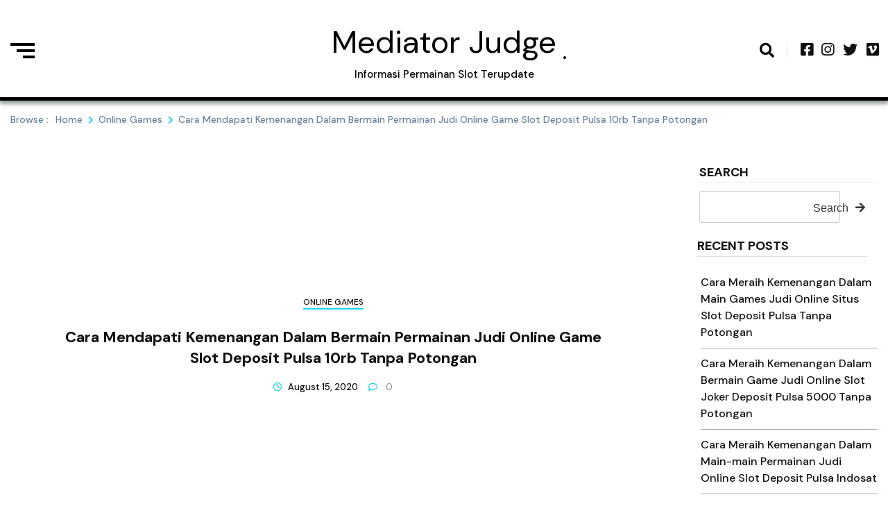

--- FILE ---
content_type: text/html; charset=UTF-8
request_url: https://mediatorjudge.com/cara-mendapati-kemenangan-dalam-bermain-permainan-judi-online-game-slot-deposit-pulsa-10rb-tanpa-potongan/
body_size: 13384
content:
<!doctype html>
<html lang="en-US">
<head>
	<meta charset="UTF-8">
	<meta name="viewport" content="width=device-width, initial-scale=1">
	<link rel="profile" href="https://gmpg.org/xfn/11">

	<title>Cara Mendapati Kemenangan Dalam Bermain Permainan Judi Online Game Slot Deposit Pulsa 10rb Tanpa Potongan &#8211; Mediator Judge</title>
<meta name='robots' content='max-image-preview:large' />
<link rel='dns-prefetch' href='//fonts.googleapis.com' />
<link rel="alternate" type="application/rss+xml" title="Mediator Judge &raquo; Feed" href="https://mediatorjudge.com/feed/" />
<link rel="alternate" type="application/rss+xml" title="Mediator Judge &raquo; Comments Feed" href="https://mediatorjudge.com/comments/feed/" />
<link rel="alternate" title="oEmbed (JSON)" type="application/json+oembed" href="https://mediatorjudge.com/wp-json/oembed/1.0/embed?url=https%3A%2F%2Fmediatorjudge.com%2Fcara-mendapati-kemenangan-dalam-bermain-permainan-judi-online-game-slot-deposit-pulsa-10rb-tanpa-potongan%2F" />
<link rel="alternate" title="oEmbed (XML)" type="text/xml+oembed" href="https://mediatorjudge.com/wp-json/oembed/1.0/embed?url=https%3A%2F%2Fmediatorjudge.com%2Fcara-mendapati-kemenangan-dalam-bermain-permainan-judi-online-game-slot-deposit-pulsa-10rb-tanpa-potongan%2F&#038;format=xml" />
<style id='wp-img-auto-sizes-contain-inline-css'>
img:is([sizes=auto i],[sizes^="auto," i]){contain-intrinsic-size:3000px 1500px}
/*# sourceURL=wp-img-auto-sizes-contain-inline-css */
</style>
<style id='wp-emoji-styles-inline-css'>

	img.wp-smiley, img.emoji {
		display: inline !important;
		border: none !important;
		box-shadow: none !important;
		height: 1em !important;
		width: 1em !important;
		margin: 0 0.07em !important;
		vertical-align: -0.1em !important;
		background: none !important;
		padding: 0 !important;
	}
/*# sourceURL=wp-emoji-styles-inline-css */
</style>
<style id='wp-block-library-inline-css'>
:root{--wp-block-synced-color:#7a00df;--wp-block-synced-color--rgb:122,0,223;--wp-bound-block-color:var(--wp-block-synced-color);--wp-editor-canvas-background:#ddd;--wp-admin-theme-color:#007cba;--wp-admin-theme-color--rgb:0,124,186;--wp-admin-theme-color-darker-10:#006ba1;--wp-admin-theme-color-darker-10--rgb:0,107,160.5;--wp-admin-theme-color-darker-20:#005a87;--wp-admin-theme-color-darker-20--rgb:0,90,135;--wp-admin-border-width-focus:2px}@media (min-resolution:192dpi){:root{--wp-admin-border-width-focus:1.5px}}.wp-element-button{cursor:pointer}:root .has-very-light-gray-background-color{background-color:#eee}:root .has-very-dark-gray-background-color{background-color:#313131}:root .has-very-light-gray-color{color:#eee}:root .has-very-dark-gray-color{color:#313131}:root .has-vivid-green-cyan-to-vivid-cyan-blue-gradient-background{background:linear-gradient(135deg,#00d084,#0693e3)}:root .has-purple-crush-gradient-background{background:linear-gradient(135deg,#34e2e4,#4721fb 50%,#ab1dfe)}:root .has-hazy-dawn-gradient-background{background:linear-gradient(135deg,#faaca8,#dad0ec)}:root .has-subdued-olive-gradient-background{background:linear-gradient(135deg,#fafae1,#67a671)}:root .has-atomic-cream-gradient-background{background:linear-gradient(135deg,#fdd79a,#004a59)}:root .has-nightshade-gradient-background{background:linear-gradient(135deg,#330968,#31cdcf)}:root .has-midnight-gradient-background{background:linear-gradient(135deg,#020381,#2874fc)}:root{--wp--preset--font-size--normal:16px;--wp--preset--font-size--huge:42px}.has-regular-font-size{font-size:1em}.has-larger-font-size{font-size:2.625em}.has-normal-font-size{font-size:var(--wp--preset--font-size--normal)}.has-huge-font-size{font-size:var(--wp--preset--font-size--huge)}.has-text-align-center{text-align:center}.has-text-align-left{text-align:left}.has-text-align-right{text-align:right}.has-fit-text{white-space:nowrap!important}#end-resizable-editor-section{display:none}.aligncenter{clear:both}.items-justified-left{justify-content:flex-start}.items-justified-center{justify-content:center}.items-justified-right{justify-content:flex-end}.items-justified-space-between{justify-content:space-between}.screen-reader-text{border:0;clip-path:inset(50%);height:1px;margin:-1px;overflow:hidden;padding:0;position:absolute;width:1px;word-wrap:normal!important}.screen-reader-text:focus{background-color:#ddd;clip-path:none;color:#444;display:block;font-size:1em;height:auto;left:5px;line-height:normal;padding:15px 23px 14px;text-decoration:none;top:5px;width:auto;z-index:100000}html :where(.has-border-color){border-style:solid}html :where([style*=border-top-color]){border-top-style:solid}html :where([style*=border-right-color]){border-right-style:solid}html :where([style*=border-bottom-color]){border-bottom-style:solid}html :where([style*=border-left-color]){border-left-style:solid}html :where([style*=border-width]){border-style:solid}html :where([style*=border-top-width]){border-top-style:solid}html :where([style*=border-right-width]){border-right-style:solid}html :where([style*=border-bottom-width]){border-bottom-style:solid}html :where([style*=border-left-width]){border-left-style:solid}html :where(img[class*=wp-image-]){height:auto;max-width:100%}:where(figure){margin:0 0 1em}html :where(.is-position-sticky){--wp-admin--admin-bar--position-offset:var(--wp-admin--admin-bar--height,0px)}@media screen and (max-width:600px){html :where(.is-position-sticky){--wp-admin--admin-bar--position-offset:0px}}

/*# sourceURL=wp-block-library-inline-css */
</style><style id='wp-block-archives-inline-css'>
.wp-block-archives{box-sizing:border-box}.wp-block-archives-dropdown label{display:block}
/*# sourceURL=https://mediatorjudge.com/wp-includes/blocks/archives/style.min.css */
</style>
<style id='wp-block-categories-inline-css'>
.wp-block-categories{box-sizing:border-box}.wp-block-categories.alignleft{margin-right:2em}.wp-block-categories.alignright{margin-left:2em}.wp-block-categories.wp-block-categories-dropdown.aligncenter{text-align:center}.wp-block-categories .wp-block-categories__label{display:block;width:100%}
/*# sourceURL=https://mediatorjudge.com/wp-includes/blocks/categories/style.min.css */
</style>
<style id='wp-block-heading-inline-css'>
h1:where(.wp-block-heading).has-background,h2:where(.wp-block-heading).has-background,h3:where(.wp-block-heading).has-background,h4:where(.wp-block-heading).has-background,h5:where(.wp-block-heading).has-background,h6:where(.wp-block-heading).has-background{padding:1.25em 2.375em}h1.has-text-align-left[style*=writing-mode]:where([style*=vertical-lr]),h1.has-text-align-right[style*=writing-mode]:where([style*=vertical-rl]),h2.has-text-align-left[style*=writing-mode]:where([style*=vertical-lr]),h2.has-text-align-right[style*=writing-mode]:where([style*=vertical-rl]),h3.has-text-align-left[style*=writing-mode]:where([style*=vertical-lr]),h3.has-text-align-right[style*=writing-mode]:where([style*=vertical-rl]),h4.has-text-align-left[style*=writing-mode]:where([style*=vertical-lr]),h4.has-text-align-right[style*=writing-mode]:where([style*=vertical-rl]),h5.has-text-align-left[style*=writing-mode]:where([style*=vertical-lr]),h5.has-text-align-right[style*=writing-mode]:where([style*=vertical-rl]),h6.has-text-align-left[style*=writing-mode]:where([style*=vertical-lr]),h6.has-text-align-right[style*=writing-mode]:where([style*=vertical-rl]){rotate:180deg}
/*# sourceURL=https://mediatorjudge.com/wp-includes/blocks/heading/style.min.css */
</style>
<style id='wp-block-latest-posts-inline-css'>
.wp-block-latest-posts{box-sizing:border-box}.wp-block-latest-posts.alignleft{margin-right:2em}.wp-block-latest-posts.alignright{margin-left:2em}.wp-block-latest-posts.wp-block-latest-posts__list{list-style:none}.wp-block-latest-posts.wp-block-latest-posts__list li{clear:both;overflow-wrap:break-word}.wp-block-latest-posts.is-grid{display:flex;flex-wrap:wrap}.wp-block-latest-posts.is-grid li{margin:0 1.25em 1.25em 0;width:100%}@media (min-width:600px){.wp-block-latest-posts.columns-2 li{width:calc(50% - .625em)}.wp-block-latest-posts.columns-2 li:nth-child(2n){margin-right:0}.wp-block-latest-posts.columns-3 li{width:calc(33.33333% - .83333em)}.wp-block-latest-posts.columns-3 li:nth-child(3n){margin-right:0}.wp-block-latest-posts.columns-4 li{width:calc(25% - .9375em)}.wp-block-latest-posts.columns-4 li:nth-child(4n){margin-right:0}.wp-block-latest-posts.columns-5 li{width:calc(20% - 1em)}.wp-block-latest-posts.columns-5 li:nth-child(5n){margin-right:0}.wp-block-latest-posts.columns-6 li{width:calc(16.66667% - 1.04167em)}.wp-block-latest-posts.columns-6 li:nth-child(6n){margin-right:0}}:root :where(.wp-block-latest-posts.is-grid){padding:0}:root :where(.wp-block-latest-posts.wp-block-latest-posts__list){padding-left:0}.wp-block-latest-posts__post-author,.wp-block-latest-posts__post-date{display:block;font-size:.8125em}.wp-block-latest-posts__post-excerpt,.wp-block-latest-posts__post-full-content{margin-bottom:1em;margin-top:.5em}.wp-block-latest-posts__featured-image a{display:inline-block}.wp-block-latest-posts__featured-image img{height:auto;max-width:100%;width:auto}.wp-block-latest-posts__featured-image.alignleft{float:left;margin-right:1em}.wp-block-latest-posts__featured-image.alignright{float:right;margin-left:1em}.wp-block-latest-posts__featured-image.aligncenter{margin-bottom:1em;text-align:center}
/*# sourceURL=https://mediatorjudge.com/wp-includes/blocks/latest-posts/style.min.css */
</style>
<style id='wp-block-search-inline-css'>
.wp-block-search__button{margin-left:10px;word-break:normal}.wp-block-search__button.has-icon{line-height:0}.wp-block-search__button svg{height:1.25em;min-height:24px;min-width:24px;width:1.25em;fill:currentColor;vertical-align:text-bottom}:where(.wp-block-search__button){border:1px solid #ccc;padding:6px 10px}.wp-block-search__inside-wrapper{display:flex;flex:auto;flex-wrap:nowrap;max-width:100%}.wp-block-search__label{width:100%}.wp-block-search.wp-block-search__button-only .wp-block-search__button{box-sizing:border-box;display:flex;flex-shrink:0;justify-content:center;margin-left:0;max-width:100%}.wp-block-search.wp-block-search__button-only .wp-block-search__inside-wrapper{min-width:0!important;transition-property:width}.wp-block-search.wp-block-search__button-only .wp-block-search__input{flex-basis:100%;transition-duration:.3s}.wp-block-search.wp-block-search__button-only.wp-block-search__searchfield-hidden,.wp-block-search.wp-block-search__button-only.wp-block-search__searchfield-hidden .wp-block-search__inside-wrapper{overflow:hidden}.wp-block-search.wp-block-search__button-only.wp-block-search__searchfield-hidden .wp-block-search__input{border-left-width:0!important;border-right-width:0!important;flex-basis:0;flex-grow:0;margin:0;min-width:0!important;padding-left:0!important;padding-right:0!important;width:0!important}:where(.wp-block-search__input){appearance:none;border:1px solid #949494;flex-grow:1;font-family:inherit;font-size:inherit;font-style:inherit;font-weight:inherit;letter-spacing:inherit;line-height:inherit;margin-left:0;margin-right:0;min-width:3rem;padding:8px;text-decoration:unset!important;text-transform:inherit}:where(.wp-block-search__button-inside .wp-block-search__inside-wrapper){background-color:#fff;border:1px solid #949494;box-sizing:border-box;padding:4px}:where(.wp-block-search__button-inside .wp-block-search__inside-wrapper) .wp-block-search__input{border:none;border-radius:0;padding:0 4px}:where(.wp-block-search__button-inside .wp-block-search__inside-wrapper) .wp-block-search__input:focus{outline:none}:where(.wp-block-search__button-inside .wp-block-search__inside-wrapper) :where(.wp-block-search__button){padding:4px 8px}.wp-block-search.aligncenter .wp-block-search__inside-wrapper{margin:auto}.wp-block[data-align=right] .wp-block-search.wp-block-search__button-only .wp-block-search__inside-wrapper{float:right}
/*# sourceURL=https://mediatorjudge.com/wp-includes/blocks/search/style.min.css */
</style>
<style id='wp-block-group-inline-css'>
.wp-block-group{box-sizing:border-box}:where(.wp-block-group.wp-block-group-is-layout-constrained){position:relative}
/*# sourceURL=https://mediatorjudge.com/wp-includes/blocks/group/style.min.css */
</style>
<style id='global-styles-inline-css'>
:root{--wp--preset--aspect-ratio--square: 1;--wp--preset--aspect-ratio--4-3: 4/3;--wp--preset--aspect-ratio--3-4: 3/4;--wp--preset--aspect-ratio--3-2: 3/2;--wp--preset--aspect-ratio--2-3: 2/3;--wp--preset--aspect-ratio--16-9: 16/9;--wp--preset--aspect-ratio--9-16: 9/16;--wp--preset--color--black: #000000;--wp--preset--color--cyan-bluish-gray: #abb8c3;--wp--preset--color--white: #ffffff;--wp--preset--color--pale-pink: #f78da7;--wp--preset--color--vivid-red: #cf2e2e;--wp--preset--color--luminous-vivid-orange: #ff6900;--wp--preset--color--luminous-vivid-amber: #fcb900;--wp--preset--color--light-green-cyan: #7bdcb5;--wp--preset--color--vivid-green-cyan: #00d084;--wp--preset--color--pale-cyan-blue: #8ed1fc;--wp--preset--color--vivid-cyan-blue: #0693e3;--wp--preset--color--vivid-purple: #9b51e0;--wp--preset--gradient--vivid-cyan-blue-to-vivid-purple: linear-gradient(135deg,rgb(6,147,227) 0%,rgb(155,81,224) 100%);--wp--preset--gradient--light-green-cyan-to-vivid-green-cyan: linear-gradient(135deg,rgb(122,220,180) 0%,rgb(0,208,130) 100%);--wp--preset--gradient--luminous-vivid-amber-to-luminous-vivid-orange: linear-gradient(135deg,rgb(252,185,0) 0%,rgb(255,105,0) 100%);--wp--preset--gradient--luminous-vivid-orange-to-vivid-red: linear-gradient(135deg,rgb(255,105,0) 0%,rgb(207,46,46) 100%);--wp--preset--gradient--very-light-gray-to-cyan-bluish-gray: linear-gradient(135deg,rgb(238,238,238) 0%,rgb(169,184,195) 100%);--wp--preset--gradient--cool-to-warm-spectrum: linear-gradient(135deg,rgb(74,234,220) 0%,rgb(151,120,209) 20%,rgb(207,42,186) 40%,rgb(238,44,130) 60%,rgb(251,105,98) 80%,rgb(254,248,76) 100%);--wp--preset--gradient--blush-light-purple: linear-gradient(135deg,rgb(255,206,236) 0%,rgb(152,150,240) 100%);--wp--preset--gradient--blush-bordeaux: linear-gradient(135deg,rgb(254,205,165) 0%,rgb(254,45,45) 50%,rgb(107,0,62) 100%);--wp--preset--gradient--luminous-dusk: linear-gradient(135deg,rgb(255,203,112) 0%,rgb(199,81,192) 50%,rgb(65,88,208) 100%);--wp--preset--gradient--pale-ocean: linear-gradient(135deg,rgb(255,245,203) 0%,rgb(182,227,212) 50%,rgb(51,167,181) 100%);--wp--preset--gradient--electric-grass: linear-gradient(135deg,rgb(202,248,128) 0%,rgb(113,206,126) 100%);--wp--preset--gradient--midnight: linear-gradient(135deg,rgb(2,3,129) 0%,rgb(40,116,252) 100%);--wp--preset--font-size--small: 13px;--wp--preset--font-size--medium: 20px;--wp--preset--font-size--large: 36px;--wp--preset--font-size--x-large: 42px;--wp--preset--spacing--20: 0.44rem;--wp--preset--spacing--30: 0.67rem;--wp--preset--spacing--40: 1rem;--wp--preset--spacing--50: 1.5rem;--wp--preset--spacing--60: 2.25rem;--wp--preset--spacing--70: 3.38rem;--wp--preset--spacing--80: 5.06rem;--wp--preset--shadow--natural: 6px 6px 9px rgba(0, 0, 0, 0.2);--wp--preset--shadow--deep: 12px 12px 50px rgba(0, 0, 0, 0.4);--wp--preset--shadow--sharp: 6px 6px 0px rgba(0, 0, 0, 0.2);--wp--preset--shadow--outlined: 6px 6px 0px -3px rgb(255, 255, 255), 6px 6px rgb(0, 0, 0);--wp--preset--shadow--crisp: 6px 6px 0px rgb(0, 0, 0);}:where(.is-layout-flex){gap: 0.5em;}:where(.is-layout-grid){gap: 0.5em;}body .is-layout-flex{display: flex;}.is-layout-flex{flex-wrap: wrap;align-items: center;}.is-layout-flex > :is(*, div){margin: 0;}body .is-layout-grid{display: grid;}.is-layout-grid > :is(*, div){margin: 0;}:where(.wp-block-columns.is-layout-flex){gap: 2em;}:where(.wp-block-columns.is-layout-grid){gap: 2em;}:where(.wp-block-post-template.is-layout-flex){gap: 1.25em;}:where(.wp-block-post-template.is-layout-grid){gap: 1.25em;}.has-black-color{color: var(--wp--preset--color--black) !important;}.has-cyan-bluish-gray-color{color: var(--wp--preset--color--cyan-bluish-gray) !important;}.has-white-color{color: var(--wp--preset--color--white) !important;}.has-pale-pink-color{color: var(--wp--preset--color--pale-pink) !important;}.has-vivid-red-color{color: var(--wp--preset--color--vivid-red) !important;}.has-luminous-vivid-orange-color{color: var(--wp--preset--color--luminous-vivid-orange) !important;}.has-luminous-vivid-amber-color{color: var(--wp--preset--color--luminous-vivid-amber) !important;}.has-light-green-cyan-color{color: var(--wp--preset--color--light-green-cyan) !important;}.has-vivid-green-cyan-color{color: var(--wp--preset--color--vivid-green-cyan) !important;}.has-pale-cyan-blue-color{color: var(--wp--preset--color--pale-cyan-blue) !important;}.has-vivid-cyan-blue-color{color: var(--wp--preset--color--vivid-cyan-blue) !important;}.has-vivid-purple-color{color: var(--wp--preset--color--vivid-purple) !important;}.has-black-background-color{background-color: var(--wp--preset--color--black) !important;}.has-cyan-bluish-gray-background-color{background-color: var(--wp--preset--color--cyan-bluish-gray) !important;}.has-white-background-color{background-color: var(--wp--preset--color--white) !important;}.has-pale-pink-background-color{background-color: var(--wp--preset--color--pale-pink) !important;}.has-vivid-red-background-color{background-color: var(--wp--preset--color--vivid-red) !important;}.has-luminous-vivid-orange-background-color{background-color: var(--wp--preset--color--luminous-vivid-orange) !important;}.has-luminous-vivid-amber-background-color{background-color: var(--wp--preset--color--luminous-vivid-amber) !important;}.has-light-green-cyan-background-color{background-color: var(--wp--preset--color--light-green-cyan) !important;}.has-vivid-green-cyan-background-color{background-color: var(--wp--preset--color--vivid-green-cyan) !important;}.has-pale-cyan-blue-background-color{background-color: var(--wp--preset--color--pale-cyan-blue) !important;}.has-vivid-cyan-blue-background-color{background-color: var(--wp--preset--color--vivid-cyan-blue) !important;}.has-vivid-purple-background-color{background-color: var(--wp--preset--color--vivid-purple) !important;}.has-black-border-color{border-color: var(--wp--preset--color--black) !important;}.has-cyan-bluish-gray-border-color{border-color: var(--wp--preset--color--cyan-bluish-gray) !important;}.has-white-border-color{border-color: var(--wp--preset--color--white) !important;}.has-pale-pink-border-color{border-color: var(--wp--preset--color--pale-pink) !important;}.has-vivid-red-border-color{border-color: var(--wp--preset--color--vivid-red) !important;}.has-luminous-vivid-orange-border-color{border-color: var(--wp--preset--color--luminous-vivid-orange) !important;}.has-luminous-vivid-amber-border-color{border-color: var(--wp--preset--color--luminous-vivid-amber) !important;}.has-light-green-cyan-border-color{border-color: var(--wp--preset--color--light-green-cyan) !important;}.has-vivid-green-cyan-border-color{border-color: var(--wp--preset--color--vivid-green-cyan) !important;}.has-pale-cyan-blue-border-color{border-color: var(--wp--preset--color--pale-cyan-blue) !important;}.has-vivid-cyan-blue-border-color{border-color: var(--wp--preset--color--vivid-cyan-blue) !important;}.has-vivid-purple-border-color{border-color: var(--wp--preset--color--vivid-purple) !important;}.has-vivid-cyan-blue-to-vivid-purple-gradient-background{background: var(--wp--preset--gradient--vivid-cyan-blue-to-vivid-purple) !important;}.has-light-green-cyan-to-vivid-green-cyan-gradient-background{background: var(--wp--preset--gradient--light-green-cyan-to-vivid-green-cyan) !important;}.has-luminous-vivid-amber-to-luminous-vivid-orange-gradient-background{background: var(--wp--preset--gradient--luminous-vivid-amber-to-luminous-vivid-orange) !important;}.has-luminous-vivid-orange-to-vivid-red-gradient-background{background: var(--wp--preset--gradient--luminous-vivid-orange-to-vivid-red) !important;}.has-very-light-gray-to-cyan-bluish-gray-gradient-background{background: var(--wp--preset--gradient--very-light-gray-to-cyan-bluish-gray) !important;}.has-cool-to-warm-spectrum-gradient-background{background: var(--wp--preset--gradient--cool-to-warm-spectrum) !important;}.has-blush-light-purple-gradient-background{background: var(--wp--preset--gradient--blush-light-purple) !important;}.has-blush-bordeaux-gradient-background{background: var(--wp--preset--gradient--blush-bordeaux) !important;}.has-luminous-dusk-gradient-background{background: var(--wp--preset--gradient--luminous-dusk) !important;}.has-pale-ocean-gradient-background{background: var(--wp--preset--gradient--pale-ocean) !important;}.has-electric-grass-gradient-background{background: var(--wp--preset--gradient--electric-grass) !important;}.has-midnight-gradient-background{background: var(--wp--preset--gradient--midnight) !important;}.has-small-font-size{font-size: var(--wp--preset--font-size--small) !important;}.has-medium-font-size{font-size: var(--wp--preset--font-size--medium) !important;}.has-large-font-size{font-size: var(--wp--preset--font-size--large) !important;}.has-x-large-font-size{font-size: var(--wp--preset--font-size--x-large) !important;}
/*# sourceURL=global-styles-inline-css */
</style>

<style id='classic-theme-styles-inline-css'>
/*! This file is auto-generated */
.wp-block-button__link{color:#fff;background-color:#32373c;border-radius:9999px;box-shadow:none;text-decoration:none;padding:calc(.667em + 2px) calc(1.333em + 2px);font-size:1.125em}.wp-block-file__button{background:#32373c;color:#fff;text-decoration:none}
/*# sourceURL=/wp-includes/css/classic-themes.min.css */
</style>
<link rel='stylesheet' id='fontawesome-css' href='https://mediatorjudge.com/wp-content/themes/trendy-blog/assets/lib/fontawesome/css/all.min.css?ver=5.15.3' media='all' />
<link rel='stylesheet' id='trendy-blog-custom-style-css' href='https://mediatorjudge.com/wp-content/themes/trendy-blog/assets/css/style.css?ver=1.6.1' media='all' />
<link rel='stylesheet' id='trendy-blog-custom-bootstrap-css' href='https://mediatorjudge.com/wp-content/themes/trendy-blog/assets/css/custom_bootstrap.css?ver=1.6.1' media='all' />
<link rel='stylesheet' id='slick-css' href='https://mediatorjudge.com/wp-content/themes/trendy-blog/assets/lib/slick/slick.css?ver=1.0.0' media='all' />
<link rel='stylesheet' id='trendy-blog-additional-css-css' href='https://mediatorjudge.com/wp-content/themes/trendy-blog/assets/css/additional.css?ver=1.0.0' media='all' />
<link rel='stylesheet' id='trendy-blog-typo-fonts-css' href='https://fonts.googleapis.com/css?family=DM+Sans%3A500%2C400&#038;subset=cyrillic%2Ccyrillic-ext' media='all' />
<link rel='stylesheet' id='trendy-blog-fonts-css' href='https://fonts.googleapis.com/css?family=DM+Sans%3Aital%2Cwght%400%2C400%3B0%2C500%3B0%2C700%3B1%2C400%3B1%2C500%3B1%2C700%26display%3Dswap&#038;subset=cyrillic%2Ccyrillic-ext' media='all' />
<link rel='stylesheet' id='trendy-blog-style-css' href='https://mediatorjudge.com/wp-content/themes/trendy-blog/style.css?ver=1.6.1' media='all' />
<style id='trendy-blog-style-inline-css'>
.post-card .card__content-info i,
	.news-block .news-block__header .header__controller .header__controller__tab .tab-item.active, .trail-item:before { color:#11d2ef }
.slick-dots li.slick-active button { background:#11d2ef }
.pagination span.current { background-color:#11d2ef } .pagination a { color:#11d2ef }
#comments input[type="submit"],
	  .trendy-blog-load-more, .shop__products__content .product .onsale,
	  .shop__products__content .add_to_cart_button,
	  .shop__products__content .add_to_cart_button, 
	  .shop__products__content .add_to_cart_button, 
	  ul.products li.product .button,
	  .woocommerce button.button, .woocommerce a.button.alt, .woocommerce button.button.alt,
	  .format-quote .post-card-quote .qoute__icon  { background-color:#11d2ef; }\n.shop-detail__content__top .cart .quantity, .post-card-quote.-border { border-color: #11d2ef }
.shop-detail__content__top .cart .single_add_to_cart_button, .add_to_cart_button:hover, .woocommerce button.button:hover, 
	.woocommerce #respond input#submit:hover, 
	.woocommerce a.button:hover, 
	.woocommerce button.button:hover, 
	.woocommerce input.button:hover,
	.woocommerce a.button.alt:hover,
	.woocommerce button.button.alt:hover { background-color: #11d2ef }
#menu-toggle:focus{ outline: 2px dotted #11d2ef }
.post-card .card__content-title:hover, 
	.post-card .card__content .more-btn:hover, 
	.wp-block-latest-posts__list a:hover,
	.widget_trendy_blog_posts_list_widget .post-card .bmm-post-title a:hover,
	.card__button a:hover
	 { color:#11d2ef }
.trendy-blog-load-more:hover { background-color:#11d2ef }
header .header-wrapper .header__icon-group a:hover { color: #11d2ef}.post-card .post-cat-1:after { background-color : #11d2ef }
.trending-post .trending-post_content h5.post-cat-1:after { background-color : #11d2ef }
footer#colophon { background-color: #000000}
footer#colophon a, footer#colophon h5, footer#colophon h2, footer#colophon h4, footer#colophon p, footer#colophon div {color: #ffffff;}
footer#colophon a:hover {color: #ffffff;}
#bottom-footer { background-color: #f0f0f0}
#bottom-footer a, #bottom-footer h5, #bottom-footer p, #bottom-footer div,  {color: #ffffff}
#bottom-footer a:hover {color: #111111}
#trendy-blog-scroll-to-top { color: #ffffff; background-color: #000000;}
#trendy-blog-scroll-to-top { padding: 6px 10px 6px 10px }
#trendy-blog-scroll-to-top { border: 1px solid; border-color: #ffffff }
#trendy-blog-scroll-to-top:hover { color: #f0f0f0; background-color: #262626 }
header.theme-default { background-color: #ffffff}header.theme-default { box-shadow: 0px 5px 5px 0 rgb(48 68 78 / 50%);}
.header__icon-group #search i{ color: #000000;}
header .header-wrapper .header__icon-group #search:hover i{ color: #000000;}
.hamburger div{ background: #000000;}
.hamburger:hover div{ background: #000000;}
body header .site-title a{ font-family: DM Sans; font-weight: 400; font-style: normal; font-size: 45px;}header .header-wrapper nav ul>li>a { font-family: DM Sans; font-weight: 700; font-style: normal; font-size: 15px}@media (min-width: 1170px){ .container { max-width: 1300px} }
@media (min-width: 768px){ .secondary-section { max-width: 25%;
		flex: 0 0 25%;
	} .primary-section { max-width: 75%; flex: 0 0 75%;} }
header .header-wrapper nav ul > li.current-menu-item > a:after {left: 0;}
.menu_nav_content { background-color : #000000; }header .header-wrapper nav ul>li > .children, header .header-wrapper nav ul>li > .sub-menu, header nav.toggled { background-color : #000000; }header .header-wrapper nav ul>li> .children li>a, header .header-wrapper nav ul>li> .sub-menu li>a { color : #ffffff; }header .header-wrapper nav ul>li>a:after{ background-color : #ffffff; }header .header-wrapper nav ul>li>a, header .header-wrapper nav ul>li:after  { color : #ffffff; }header .header-wrapper nav ul>li>a:hover, header .header-wrapper nav ul>li> .children li>a:hover, header .header-wrapper nav ul>li> .sub-menu li>a:hover { color: #f9f9f9}header #menu-toggle { color : #000000; background-color: #ffffff; }
/*# sourceURL=trendy-blog-style-inline-css */
</style>
<script src="https://mediatorjudge.com/wp-includes/js/jquery/jquery.min.js?ver=3.7.1" id="jquery-core-js"></script>
<script src="https://mediatorjudge.com/wp-includes/js/jquery/jquery-migrate.min.js?ver=3.4.1" id="jquery-migrate-js"></script>
<link rel="https://api.w.org/" href="https://mediatorjudge.com/wp-json/" /><link rel="alternate" title="JSON" type="application/json" href="https://mediatorjudge.com/wp-json/wp/v2/posts/644" /><link rel="EditURI" type="application/rsd+xml" title="RSD" href="https://mediatorjudge.com/xmlrpc.php?rsd" />
<meta name="generator" content="WordPress 6.9" />
<link rel="canonical" href="https://mediatorjudge.com/cara-mendapati-kemenangan-dalam-bermain-permainan-judi-online-game-slot-deposit-pulsa-10rb-tanpa-potongan/" />
<link rel='shortlink' href='https://mediatorjudge.com/?p=644' />
		<style type="text/css">
							header .site-title a, header .site-title a:after  {
					color: #000000;
				}
								.site-description {
						color: #000000;
					}
						</style>
		</head>

<body class="wp-singular post-template-default single single-post postid-644 single-format-standard wp-theme-trendy-blog header-layout--two read-more-layout--one right-sidebar">
<div id="page" class="site">
	<a class="skip-link screen-reader-text" href="#primary">Skip to content</a>
	<header class="theme-default">
            <div id="search-box">
            <div class="container">
                <form method="get" class="search-form" action="https://mediatorjudge.com/">
	<div class="form-group">
		<span class="screen-reader-text"></span>
	    <input type="text" class="form-control" value="" name="s" placeholder="Search something here . .">
		<button class="search-button" type="submit"><i class="fas fa-arrow-right"></i></button>		
	</div>
</form>            </div>
        </div>
        <div class="container">
        <div class="header-wrapper">
            <div class="row top_header_col">
                <div class="header-toggle-sidebar-wrap">
                                            <a class="header-sidebar-trigger hamburger" href="javascript:void(0)">
                            <div class="top-bun"></div>
                            <div class="meat"></div>
                            <div class="bottom-bun"></div>
                        </a>
                        <div class="header-sidebar-content">
                            <div class="header_sidebar-content-inner-wrap">
                                <div class="header-sidebar-trigger-close"><a href="javascript:void(0);"><i class="fas fa-times"></i></a></div>
                                <section id="block-5" class="widget widget_block"><div class="wp-block-group"><div class="wp-block-group__inner-container is-layout-flow wp-block-group-is-layout-flow"><h2 class="wp-block-heading">Archives</h2><ul class="wp-block-archives-list wp-block-archives">	<li><a href='https://mediatorjudge.com/2022/09/'>September 2022</a></li>
	<li><a href='https://mediatorjudge.com/2022/08/'>August 2022</a></li>
	<li><a href='https://mediatorjudge.com/2022/07/'>July 2022</a></li>
	<li><a href='https://mediatorjudge.com/2022/06/'>June 2022</a></li>
	<li><a href='https://mediatorjudge.com/2022/05/'>May 2022</a></li>
	<li><a href='https://mediatorjudge.com/2022/04/'>April 2022</a></li>
	<li><a href='https://mediatorjudge.com/2022/03/'>March 2022</a></li>
	<li><a href='https://mediatorjudge.com/2022/02/'>February 2022</a></li>
	<li><a href='https://mediatorjudge.com/2022/01/'>January 2022</a></li>
	<li><a href='https://mediatorjudge.com/2021/12/'>December 2021</a></li>
	<li><a href='https://mediatorjudge.com/2021/11/'>November 2021</a></li>
	<li><a href='https://mediatorjudge.com/2021/10/'>October 2021</a></li>
	<li><a href='https://mediatorjudge.com/2021/09/'>September 2021</a></li>
	<li><a href='https://mediatorjudge.com/2021/08/'>August 2021</a></li>
	<li><a href='https://mediatorjudge.com/2021/07/'>July 2021</a></li>
	<li><a href='https://mediatorjudge.com/2021/06/'>June 2021</a></li>
	<li><a href='https://mediatorjudge.com/2021/05/'>May 2021</a></li>
	<li><a href='https://mediatorjudge.com/2021/04/'>April 2021</a></li>
	<li><a href='https://mediatorjudge.com/2021/03/'>March 2021</a></li>
	<li><a href='https://mediatorjudge.com/2021/02/'>February 2021</a></li>
	<li><a href='https://mediatorjudge.com/2021/01/'>January 2021</a></li>
	<li><a href='https://mediatorjudge.com/2020/12/'>December 2020</a></li>
	<li><a href='https://mediatorjudge.com/2020/11/'>November 2020</a></li>
	<li><a href='https://mediatorjudge.com/2020/10/'>October 2020</a></li>
	<li><a href='https://mediatorjudge.com/2020/09/'>September 2020</a></li>
	<li><a href='https://mediatorjudge.com/2020/08/'>August 2020</a></li>
	<li><a href='https://mediatorjudge.com/2020/07/'>July 2020</a></li>
	<li><a href='https://mediatorjudge.com/2020/06/'>June 2020</a></li>
	<li><a href='https://mediatorjudge.com/2020/05/'>May 2020</a></li>
	<li><a href='https://mediatorjudge.com/2020/04/'>April 2020</a></li>
	<li><a href='https://mediatorjudge.com/2020/03/'>March 2020</a></li>
	<li><a href='https://mediatorjudge.com/2020/02/'>February 2020</a></li>
	<li><a href='https://mediatorjudge.com/2020/01/'>January 2020</a></li>
	<li><a href='https://mediatorjudge.com/2019/12/'>December 2019</a></li>
	<li><a href='https://mediatorjudge.com/2019/11/'>November 2019</a></li>
	<li><a href='https://mediatorjudge.com/2019/10/'>October 2019</a></li>
	<li><a href='https://mediatorjudge.com/2019/09/'>September 2019</a></li>
	<li><a href='https://mediatorjudge.com/2019/08/'>August 2019</a></li>
	<li><a href='https://mediatorjudge.com/2019/07/'>July 2019</a></li>
	<li><a href='https://mediatorjudge.com/2019/06/'>June 2019</a></li>
	<li><a href='https://mediatorjudge.com/2019/05/'>May 2019</a></li>
</ul></div></div></section><section id="block-6" class="widget widget_block"><div class="wp-block-group"><div class="wp-block-group__inner-container is-layout-flow wp-block-group-is-layout-flow"><h2 class="wp-block-heading">Categories</h2><ul class="wp-block-categories-list wp-block-categories">	<li class="cat-item cat-item-1"><a href="https://mediatorjudge.com/category/online-games/">Online Games</a>
</li>
</ul></div></div></section>                            </div>
                        </div>
                                    </div>

                <div class="logo_wrap">
                                                <h1 class="site-title"><a href="https://mediatorjudge.com/" rel="home" class="has_dot">Mediator Judge</a></h1>
                                                      <p class="site-description">Informasi Permainan Slot Terupdate</p>
                                    </div>

                <div class="header__icon-group">
                    <a href="#" id="search"><i class="fas fa-search"></i></a>                            <div class="social">
                                <a href="#"><i class="fab fa-facebook-square"></i></a><a href="#"><i class="fab fa-instagram"></i></a><a href="#"><i class="fab fa-twitter"></i></a><a href="#"><i class="fab fa-vimeo"></i></a>                                <a id="mobile-menu-controller" href="#"><i class="fas fa-bars"></i></a>
                            </div>
                                    </div>
            </div>

            <div class="row menu_nav_content">
                <nav id="site-navigation">
                    <button id="menu-toggle" class="menu-toggle" aria-controls="primary-menu" aria-expanded="false"><i class="fas fa-bars"></i><span class="menu_txt">MENU</button>
                    <div id="primary-menu" class="menu"></div>
                </nav>
            </div>
    </div>
</header>	<div id="content">
      <div class="container">
		  <div class="container"><div class="row breadcrumb_outer_wrap"><nav role="navigation" aria-label="Breadcrumbs" class="breadcrumb-trail breadcrumbs" itemprop="breadcrumb"><h2 class="trail-browse">Browse : </h2><ul class="trail-items" itemscope itemtype="http://schema.org/BreadcrumbList"><meta name="numberOfItems" content="3" /><meta name="itemListOrder" content="Ascending" /><li itemprop="itemListElement" itemscope itemtype="http://schema.org/ListItem" class="trail-item trail-begin"><a href="https://mediatorjudge.com/" rel="home" itemprop="item"><span itemprop="name">Home</span></a><meta itemprop="position" content="1" /></li><li itemprop="itemListElement" itemscope itemtype="http://schema.org/ListItem" class="trail-item"><a href="https://mediatorjudge.com/category/online-games/" itemprop="item"><span itemprop="name">Online Games</span></a><meta itemprop="position" content="2" /></li><li itemprop="itemListElement" itemscope itemtype="http://schema.org/ListItem" class="trail-item trail-end"><span itemprop="item"><span itemprop="name">Cara Mendapati Kemenangan Dalam Bermain Permainan Judi Online Game Slot Deposit Pulsa 10rb Tanpa Potongan</span></span><meta itemprop="position" content="3" /></li></ul></nav></div></div>	<div class="blog-with-sidebar">
		<div class="row">
			<div class="secondary-section col-12 col-md-5 col-lg-4 order-md-2">
	            <div class="blog-sidebar">
						<aside id="secondary" class="widget-area">
		<section id="block-2" class="widget widget_block widget_search"><form role="search" method="get" action="https://mediatorjudge.com/" class="wp-block-search__button-outside wp-block-search__text-button wp-block-search"    ><label class="wp-block-search__label" for="wp-block-search__input-1" >Search</label><div class="wp-block-search__inside-wrapper" ><input class="wp-block-search__input" id="wp-block-search__input-1" placeholder="" value="" type="search" name="s" required /><button aria-label="Search" class="wp-block-search__button wp-element-button" type="submit" >Search</button></div></form></section><section id="block-3" class="widget widget_block"><div class="wp-block-group"><div class="wp-block-group__inner-container is-layout-flow wp-block-group-is-layout-flow"><h2 class="wp-block-heading">Recent Posts</h2><ul class="wp-block-latest-posts__list wp-block-latest-posts"><li><a class="wp-block-latest-posts__post-title" href="https://mediatorjudge.com/cara-meraih-kemenangan-dalam-main-games-judi-online-situs-slot-deposit-pulsa-tanpa-potongan/">Cara Meraih Kemenangan Dalam Main Games Judi Online Situs Slot Deposit Pulsa Tanpa Potongan</a></li>
<li><a class="wp-block-latest-posts__post-title" href="https://mediatorjudge.com/cara-meraih-kemenangan-dalam-bermain-game-judi-online-slot-joker-deposit-pulsa-5000-tanpa-potongan/">Cara Meraih Kemenangan Dalam Bermain Game Judi Online Slot Joker Deposit Pulsa 5000 Tanpa Potongan</a></li>
<li><a class="wp-block-latest-posts__post-title" href="https://mediatorjudge.com/cara-meraih-kemenangan-dalam-main-main-permainan-judi-online-slot-deposit-pulsa-indosat/">Cara Meraih Kemenangan Dalam Main-main Permainan Judi Online Slot Deposit Pulsa Indosat</a></li>
<li><a class="wp-block-latest-posts__post-title" href="https://mediatorjudge.com/cara-mendapatkan-kemenangan-dalam-main-main-permainan-judi-online-joker123-deposit-pulsa-tanpa-potongan/">Cara Mendapatkan Kemenangan Dalam Main-main Permainan Judi Online Joker123 Deposit Pulsa Tanpa Potongan</a></li>
<li><a class="wp-block-latest-posts__post-title" href="https://mediatorjudge.com/cara-mendapati-kemenangan-dalam-bermain-games-judi-online-slot-online-depo-via-dana/">Cara Mendapati Kemenangan Dalam Bermain Games Judi Online Slot Online Depo Via Dana</a></li>
</ul></div></div></section>	</aside><!-- #secondary -->
				</div>
			</div>

			<div class="primary-section col-12 col-md-7 col-lg-8 order-md-1">
				<main id="primary" class="site-main ">
				<article id="post-644" class="post-644 post type-post status-publish format-standard hentry category-online-games tag-joker123-terbaru">
	<div class="post-standard__banner single_layout_one">
				<div class="post-standard__banner__content">
			<div class="post-card -center">
				<div class="card__content">
														<h5 class="card__content-category"><a href="https://mediatorjudge.com/category/online-games/">Online Games</a></h5>
												<h1 class="card__content-title">Cara Mendapati Kemenangan Dalam Bermain Permainan Judi Online Game Slot Deposit Pulsa 10rb Tanpa Potongan</h1>					<div class="card__content-info">
						<div class="info__time"><i class="far fa-clock"></i><p><span class="posted-on"> <a href="https://mediatorjudge.com/cara-mendapati-kemenangan-dalam-bermain-permainan-judi-online-game-slot-deposit-pulsa-10rb-tanpa-potongan/" rel="bookmark"><time class="entry-date published updated" datetime="2020-08-15T19:36:50+00:00">August 15, 2020</time></a></span></p></div>						<div class="info__comment"><i class="far fa-comment"></i>
							<p>0</p>
						</div>
					</div><!-- .card__content-info -->
				</div><!-- .card__content -->
			</div>
		</div>
	</div>
	<div class="row">
		<div class="col-12 col-md-10 mx-auto">
			<div class="post-standard__content"><p>Cara agar bisa memperoleh kemenangan dalam bermain game judi online – Dalam main-main game judi online seluruh pemainnya ingin mendapatkan kemenangan dalam setiap taruhannya. Waktu main games judi online benar-benar banyak sekali type – jenisnya yang sanggup anda mainkan ada yang menarik dan pastinya menantang. Dari seluruh jenis game judi online ini tentunya memiliki harapan atau kesempatan utk mendapati kemenangan tentunya berlainan – beda. Dan dalam meraih kemenangan pastinya akan merasa susah sekali buat didapatkan, karena utk memperoleh kemenangan pastinya anda harus mempunyai suatu cara dalam bermainnya supaya peluang bakal kemenangan sangat besar lagi.</p>
<p>Dalam type – tipe game judi online ini benar benar banyak yand disetiap permainannya akan memberikan suatu tantangan dan juga sangat menarik utk dimainkan. Jenis – kategori game judi online ini merupakan seperti games poker, judi bola, togel dan domino, dan masih banyak yang yang lain lagi. Dan pada saat main permainan judi online para pemainnya benar benar mengharapkan sebuah kemenangan dengan sangat mudah dan juga ingin mendapatkan keuntungan waktu mendapatkan kemenangan didalamnya. Jadi dalam kesempatan kali ini kami bakal membahas caranya mendapatkan kemenangan dalam bermain games judi online.</p>
<h2>
Cara – cara Mendapati Kemenangan Dikala Bermain Games Judi Online Judi Slot Deposit Pulsa Tanpa Potongan</h2>
<p>Cara – cara memperoleh kemenangan waktu main games judi online – Benar-benar biar memberikan kesempatan lebih besar lagi dalam mendapati kemenangan yaitu kamu mesti mempunyai cara – cara yang sangat ampuh dalam memperoleh kemenangan permainan judi online. Dan pastinya cara yang ingin dipakai yang sangat mudah difungsikan dan juga mudah dipahami dalam bermainnya. Di bawah ini yaitu cara yang diperlukan dalam main permainan judi online yang sangat mudah digunakan.</p>
<p>&#8211; Mendalami Dasar-Dasar Dari Permainan Judi Online<br />
Cara yang mula-mula yakni kamu mesti mampu mendalami dalam tiap-tiap game judi online, karena dengan piawai memahami dasar – dasar main permainan judi online ini benar benar penting bagi Anda Dengan mendalami dasar games judi online kamu mahir main-main dan tidak dapat merasa Agak bingung dan sebaliknya seandainya anda tidak mendalami dasar games judi online dapat membuat anda mengalami kekalahan dan bekal yang dimiliki terbuang sia-sia.</p>
<p>&#8211; Janganlah Main Dialam Game Judi Online yang Baru</p>
<p>Cara yang ke-2 ialah anda janganlah main games judi online yang baru keluar atau baru dirilis, karena hal ini akan membuat kamu mengalami kekalahan dikala Main-main Dan para pemain juga tidak mengetahui cara bermain dan juga aturan – aturan yang ada didalamnya, jadi anda sebaiknya bermainlah games judi online yang sudah kamu pahami atau kamu sudah merasa mampu main-main didalamnya. Dan jika anda main-main games judi online yang baru ke luar atau baru merilis kamu dapat mendapatkan kerugian berupa anda dapat mengalami kekalahan karena ketidak tahuan dalam basic – dasar bermain permainannya, dan anda juga akan mengalami kehilangan aset yang ke luar dengan sia – sia.</p>
<p>&#8211; Membuat Target Dalam Kemenangan<br />
Cara yang ke3 adalah pada saat sebelum memasuki game judi online anda mesti mempunyai sebuah target dalam kemenangan. Jadi dengan adanya target kemenangan kamu bakal tertantang dalam main didalamnya dan pastinya kamu dapat meraih keuntungan yang sangat besar. Setelah itu bila anda sudah mencapai target yang diharapkan sebaiknya anda berhenti bermain dan lanjutkannya lagi esok hari.</p>
</div>				<div class="post-footer">
					<div class="post-footer__tags center">
						<div class="tags-group">
																	<a href="https://mediatorjudge.com/tag/joker123-terbaru/" class="tag-btn">Joker123 Terbaru</a>
													</div>
					</div>
				            <div class="post-footer__author">
                <div class="author__avatar">
                    <img alt='' src='https://secure.gravatar.com/avatar/fb868151658d1562652aa8158ff9db2a10e73d30a7450d782a8ce597120c703b?s=96&#038;d=mm&#038;r=g' class='avatar avatar-96 photo' height='96' width='96' />                </div>
                <div class="author__info">
                    <h5 class="author-name">admin</h5>
                                    </div>
            </div>
            				</div>
					</div>
	</div><!-- .entry-content -->
</article><!-- #post-644 -->
	<nav class="navigation post-navigation" aria-label="Posts">
		<h2 class="screen-reader-text">Post navigation</h2>
		<div class="nav-links"><div class="nav-previous"><a href="https://mediatorjudge.com/cara-memperoleh-kemenangan-dalam-bermain-games-judi-online-qq-slot-deposit-pulsa/" rel="prev"><span class="nav-subtitle"><i class="fas fa-angle-double-left"></i>Previous</span><span class="nav-thumb"><div class="nav_thumb_wrap no-thumb"><img src=""></div><span class="nav-title">Cara Memperoleh Kemenangan Dalam Bermain Games Judi Online Qq Slot Deposit Pulsa</span></span></a></div><div class="nav-next"><a href="https://mediatorjudge.com/cara-memperoleh-kemenangan-dalam-bermain-game-judi-online-slot-deposit-pulsa/" rel="next"><span class="nav-subtitle">Next<i class="fas fa-angle-double-right"></i></span><span class="nav-thumb"><span class="nav-title">Cara Memperoleh Kemenangan Dalam Bermain Game Judi Online Slot Deposit Pulsa</span><div class="nav_thumb_wrap no-thumb"><img src=""></div></span></a></div></div>
	</nav>            <div class="single-related-posts-section">
                <div class="center-line-title -large -mb-2"><h5>Related Posts</h5></div><div class="single-related-posts-wrap">                                <article post-id="post-525" class="bmm-post post-card">
                                    <div class="post-thumb-wrap">
                                                                            </div>
                                    <div class="card__content">
                                        <div class="bmm-post-cats-wrap bmm-post-meta-item"><span class="bmm-post-cat bmm-cat-1"><a href="https://mediatorjudge.com/category/online-games/">Online Games</a></span></div>                                        <div class="bmm-post-title">
                                            <a class="card__content-title" href="https://mediatorjudge.com/cara-meraih-kemenangan-dalam-main-main-games-judi-online-slot-deposit-pulsa-5000-tanpa-potongan/">
                                                Cara Meraih Kemenangan Dalam Main-main Games Judi Online Slot Deposit Pulsa 5000 Tanpa Potongan                                            </a>
                                        </div>
                                    </div>
                                </article>
                                                        <article post-id="post-279" class="bmm-post post-card">
                                    <div class="post-thumb-wrap">
                                                                            </div>
                                    <div class="card__content">
                                        <div class="bmm-post-cats-wrap bmm-post-meta-item"><span class="bmm-post-cat bmm-cat-1"><a href="https://mediatorjudge.com/category/online-games/">Online Games</a></span></div>                                        <div class="bmm-post-title">
                                            <a class="card__content-title" href="https://mediatorjudge.com/cara-memperoleh-kemenangan-dalam-main-permainan-judi-online-judi-slot-deposit-pulsa/">
                                                Cara Memperoleh Kemenangan Dalam Main Permainan Judi Online Judi Slot Deposit Pulsa                                            </a>
                                        </div>
                                    </div>
                                </article>
                                                        <article post-id="post-1296" class="bmm-post post-card">
                                    <div class="post-thumb-wrap">
                                                                            </div>
                                    <div class="card__content">
                                        <div class="bmm-post-cats-wrap bmm-post-meta-item"><span class="bmm-post-cat bmm-cat-1"><a href="https://mediatorjudge.com/category/online-games/">Online Games</a></span></div>                                        <div class="bmm-post-title">
                                            <a class="card__content-title" href="https://mediatorjudge.com/cara-meraih-kemenangan-dalam-main-main-games-judi-online-slot-deposit-pulsa-tanpa-potongan/">
                                                Cara Meraih Kemenangan Dalam Main-main Games Judi Online Slot Deposit Pulsa Tanpa Potongan                                            </a>
                                        </div>
                                    </div>
                                </article>
                                                        <article post-id="post-404" class="bmm-post post-card">
                                    <div class="post-thumb-wrap">
                                                                            </div>
                                    <div class="card__content">
                                        <div class="bmm-post-cats-wrap bmm-post-meta-item"><span class="bmm-post-cat bmm-cat-1"><a href="https://mediatorjudge.com/category/online-games/">Online Games</a></span></div>                                        <div class="bmm-post-title">
                                            <a class="card__content-title" href="https://mediatorjudge.com/cara-mendapati-kemenangan-dalam-main-main-games-judi-online-agen-slot-deposit-pulsa-tanpa-potongan/">
                                                Cara Mendapati Kemenangan Dalam Main-main Games Judi Online Agen Slot Deposit Pulsa Tanpa Potongan                                            </a>
                                        </div>
                                    </div>
                                </article>
                                                        <article post-id="post-187" class="bmm-post post-card">
                                    <div class="post-thumb-wrap">
                                                                            </div>
                                    <div class="card__content">
                                        <div class="bmm-post-cats-wrap bmm-post-meta-item"><span class="bmm-post-cat bmm-cat-1"><a href="https://mediatorjudge.com/category/online-games/">Online Games</a></span></div>                                        <div class="bmm-post-title">
                                            <a class="card__content-title" href="https://mediatorjudge.com/cara-memperoleh-kemenangan-dalam-main-game-judi-online-slot-online-deposit-pulsa-tanpa-potongan/">
                                                Cara Memperoleh Kemenangan Dalam Main Game Judi Online Slot Online Deposit Pulsa Tanpa Potongan                                            </a>
                                        </div>
                                    </div>
                                </article>
                                                        <article post-id="post-675" class="bmm-post post-card">
                                    <div class="post-thumb-wrap">
                                                                            </div>
                                    <div class="card__content">
                                        <div class="bmm-post-cats-wrap bmm-post-meta-item"><span class="bmm-post-cat bmm-cat-1"><a href="https://mediatorjudge.com/category/online-games/">Online Games</a></span></div>                                        <div class="bmm-post-title">
                                            <a class="card__content-title" href="https://mediatorjudge.com/cara-mendapatkan-kemenangan-dalam-main-main-permainan-judi-online-slot-online-deposit-pulsa/">
                                                Cara Mendapatkan Kemenangan Dalam Main-main Permainan Judi Online Slot Online Deposit Pulsa                                            </a>
                                        </div>
                                    </div>
                                </article>
                                                        <article post-id="post-718" class="bmm-post post-card">
                                    <div class="post-thumb-wrap">
                                                                            </div>
                                    <div class="card__content">
                                        <div class="bmm-post-cats-wrap bmm-post-meta-item"><span class="bmm-post-cat bmm-cat-1"><a href="https://mediatorjudge.com/category/online-games/">Online Games</a></span></div>                                        <div class="bmm-post-title">
                                            <a class="card__content-title" href="https://mediatorjudge.com/cara-meraih-kemenangan-dalam-main-main-game-judi-online-cara-daftar-joker123/">
                                                Cara Meraih Kemenangan Dalam Main-main Game Judi Online Cara Daftar Joker123                                            </a>
                                        </div>
                                    </div>
                                </article>
                                                        <article post-id="post-1227" class="bmm-post post-card">
                                    <div class="post-thumb-wrap">
                                                                            </div>
                                    <div class="card__content">
                                        <div class="bmm-post-cats-wrap bmm-post-meta-item"><span class="bmm-post-cat bmm-cat-1"><a href="https://mediatorjudge.com/category/online-games/">Online Games</a></span></div>                                        <div class="bmm-post-title">
                                            <a class="card__content-title" href="https://mediatorjudge.com/cara-meraih-kemenangan-dalam-main-main-games-judi-online-slot-online-depo-via-dana/">
                                                Cara Meraih Kemenangan Dalam Main-main Games Judi Online Slot Online Depo Via Dana                                            </a>
                                        </div>
                                    </div>
                                </article>
                                                        <article post-id="post-903" class="bmm-post post-card">
                                    <div class="post-thumb-wrap">
                                                                            </div>
                                    <div class="card__content">
                                        <div class="bmm-post-cats-wrap bmm-post-meta-item"><span class="bmm-post-cat bmm-cat-1"><a href="https://mediatorjudge.com/category/online-games/">Online Games</a></span></div>                                        <div class="bmm-post-title">
                                            <a class="card__content-title" href="https://mediatorjudge.com/cara-mendapatkan-kemenangan-dalam-main-main-game-judi-online-daftar-slot-deposit-pulsa/">
                                                Cara Mendapatkan Kemenangan Dalam Main-main Game Judi Online Daftar Slot Deposit Pulsa                                            </a>
                                        </div>
                                    </div>
                                </article>
                                                        <article post-id="post-185" class="bmm-post post-card">
                                    <div class="post-thumb-wrap">
                                                                            </div>
                                    <div class="card__content">
                                        <div class="bmm-post-cats-wrap bmm-post-meta-item"><span class="bmm-post-cat bmm-cat-1"><a href="https://mediatorjudge.com/category/online-games/">Online Games</a></span></div>                                        <div class="bmm-post-title">
                                            <a class="card__content-title" href="https://mediatorjudge.com/cara-meraih-kemenangan-dalam-main-main-games-judi-online-game-slot-deposit-pulsa/">
                                                Cara Meraih Kemenangan Dalam Main-main Games Judi Online Game Slot Deposit Pulsa                                            </a>
                                        </div>
                                    </div>
                                </article>
                                                        <article post-id="post-919" class="bmm-post post-card">
                                    <div class="post-thumb-wrap">
                                                                            </div>
                                    <div class="card__content">
                                        <div class="bmm-post-cats-wrap bmm-post-meta-item"><span class="bmm-post-cat bmm-cat-1"><a href="https://mediatorjudge.com/category/online-games/">Online Games</a></span></div>                                        <div class="bmm-post-title">
                                            <a class="card__content-title" href="https://mediatorjudge.com/cara-meraih-kemenangan-dalam-main-game-judi-online-slot-joker-deposit-pulsa-tanpa-potongan/">
                                                Cara Meraih Kemenangan Dalam Main Game Judi Online Slot Joker Deposit Pulsa Tanpa Potongan                                            </a>
                                        </div>
                                    </div>
                                </article>
                                                        <article post-id="post-1221" class="bmm-post post-card">
                                    <div class="post-thumb-wrap">
                                                                            </div>
                                    <div class="card__content">
                                        <div class="bmm-post-cats-wrap bmm-post-meta-item"><span class="bmm-post-cat bmm-cat-1"><a href="https://mediatorjudge.com/category/online-games/">Online Games</a></span></div>                                        <div class="bmm-post-title">
                                            <a class="card__content-title" href="https://mediatorjudge.com/cara-mendapati-kemenangan-dalam-main-permainan-judi-online-joker123-apk/">
                                                Cara Mendapati Kemenangan Dalam Main Permainan Judi Online Joker123 Apk                                            </a>
                                        </div>
                                    </div>
                                </article>
                                                        <article post-id="post-758" class="bmm-post post-card">
                                    <div class="post-thumb-wrap">
                                                                            </div>
                                    <div class="card__content">
                                        <div class="bmm-post-cats-wrap bmm-post-meta-item"><span class="bmm-post-cat bmm-cat-1"><a href="https://mediatorjudge.com/category/online-games/">Online Games</a></span></div>                                        <div class="bmm-post-title">
                                            <a class="card__content-title" href="https://mediatorjudge.com/cara-meraih-kemenangan-dalam-main-games-judi-online-joker123-apk/">
                                                Cara Meraih Kemenangan Dalam Main Games Judi Online Joker123 Apk                                            </a>
                                        </div>
                                    </div>
                                </article>
                                                        <article post-id="post-921" class="bmm-post post-card">
                                    <div class="post-thumb-wrap">
                                                                            </div>
                                    <div class="card__content">
                                        <div class="bmm-post-cats-wrap bmm-post-meta-item"><span class="bmm-post-cat bmm-cat-1"><a href="https://mediatorjudge.com/category/online-games/">Online Games</a></span></div>                                        <div class="bmm-post-title">
                                            <a class="card__content-title" href="https://mediatorjudge.com/cara-mendapati-kemenangan-dalam-main-main-permainan-judi-online-slot-deposit-pulsa-5000-tanpa-potongan/">
                                                Cara Mendapati Kemenangan Dalam Main-main Permainan Judi Online Slot Deposit Pulsa 5000 Tanpa Potongan                                            </a>
                                        </div>
                                    </div>
                                </article>
                                                        <article post-id="post-1238" class="bmm-post post-card">
                                    <div class="post-thumb-wrap">
                                                                            </div>
                                    <div class="card__content">
                                        <div class="bmm-post-cats-wrap bmm-post-meta-item"><span class="bmm-post-cat bmm-cat-1"><a href="https://mediatorjudge.com/category/online-games/">Online Games</a></span></div>                                        <div class="bmm-post-title">
                                            <a class="card__content-title" href="https://mediatorjudge.com/cara-mendapati-kemenangan-dalam-main-permainan-judi-online-situs-slot-deposit-pulsa/">
                                                Cara Mendapati Kemenangan Dalam Main Permainan Judi Online Situs Slot Deposit Pulsa                                            </a>
                                        </div>
                                    </div>
                                </article>
                                                        <article post-id="post-779" class="bmm-post post-card">
                                    <div class="post-thumb-wrap">
                                                                            </div>
                                    <div class="card__content">
                                        <div class="bmm-post-cats-wrap bmm-post-meta-item"><span class="bmm-post-cat bmm-cat-1"><a href="https://mediatorjudge.com/category/online-games/">Online Games</a></span></div>                                        <div class="bmm-post-title">
                                            <a class="card__content-title" href="https://mediatorjudge.com/cara-memperoleh-kemenangan-dalam-main-main-permainan-judi-online-judi-slot-deposit-pulsa-tanpa-potongan/">
                                                Cara Memperoleh Kemenangan Dalam Main-main Permainan Judi Online Judi Slot Deposit Pulsa Tanpa Potongan                                            </a>
                                        </div>
                                    </div>
                                </article>
                                                        <article post-id="post-965" class="bmm-post post-card">
                                    <div class="post-thumb-wrap">
                                                                            </div>
                                    <div class="card__content">
                                        <div class="bmm-post-cats-wrap bmm-post-meta-item"><span class="bmm-post-cat bmm-cat-1"><a href="https://mediatorjudge.com/category/online-games/">Online Games</a></span></div>                                        <div class="bmm-post-title">
                                            <a class="card__content-title" href="https://mediatorjudge.com/cara-memperoleh-kemenangan-dalam-main-main-game-judi-online-qq-slot-deposit-pulsa/">
                                                Cara Memperoleh Kemenangan Dalam Main-main Game Judi Online Qq Slot Deposit Pulsa                                            </a>
                                        </div>
                                    </div>
                                </article>
                                                        <article post-id="post-700" class="bmm-post post-card">
                                    <div class="post-thumb-wrap">
                                                                            </div>
                                    <div class="card__content">
                                        <div class="bmm-post-cats-wrap bmm-post-meta-item"><span class="bmm-post-cat bmm-cat-1"><a href="https://mediatorjudge.com/category/online-games/">Online Games</a></span></div>                                        <div class="bmm-post-title">
                                            <a class="card__content-title" href="https://mediatorjudge.com/cara-mendapatkan-kemenangan-dalam-bermain-permainan-judi-online-agen-slot-joker123/">
                                                Cara Mendapatkan Kemenangan Dalam Bermain Permainan Judi Online Agen Slot Joker123                                            </a>
                                        </div>
                                    </div>
                                </article>
                                                        <article post-id="post-1112" class="bmm-post post-card">
                                    <div class="post-thumb-wrap">
                                                                            </div>
                                    <div class="card__content">
                                        <div class="bmm-post-cats-wrap bmm-post-meta-item"><span class="bmm-post-cat bmm-cat-1"><a href="https://mediatorjudge.com/category/online-games/">Online Games</a></span></div>                                        <div class="bmm-post-title">
                                            <a class="card__content-title" href="https://mediatorjudge.com/cara-mendapatkan-kemenangan-dalam-bermain-game-judi-online-slot-deposit-pulsa-5000-tanpa-potongan/">
                                                Cara Mendapatkan Kemenangan Dalam Bermain Game Judi Online Slot Deposit Pulsa 5000 Tanpa Potongan                                            </a>
                                        </div>
                                    </div>
                                </article>
                                                        <article post-id="post-272" class="bmm-post post-card">
                                    <div class="post-thumb-wrap">
                                                                            </div>
                                    <div class="card__content">
                                        <div class="bmm-post-cats-wrap bmm-post-meta-item"><span class="bmm-post-cat bmm-cat-1"><a href="https://mediatorjudge.com/category/online-games/">Online Games</a></span></div>                                        <div class="bmm-post-title">
                                            <a class="card__content-title" href="https://mediatorjudge.com/cara-meraih-kemenangan-dalam-main-main-permainan-judi-online-cara-daftar-joker123/">
                                                Cara Meraih Kemenangan Dalam Main-main Permainan Judi Online Cara Daftar Joker123                                            </a>
                                        </div>
                                    </div>
                                </article>
                                                        <article post-id="post-401" class="bmm-post post-card">
                                    <div class="post-thumb-wrap">
                                                                            </div>
                                    <div class="card__content">
                                        <div class="bmm-post-cats-wrap bmm-post-meta-item"><span class="bmm-post-cat bmm-cat-1"><a href="https://mediatorjudge.com/category/online-games/">Online Games</a></span></div>                                        <div class="bmm-post-title">
                                            <a class="card__content-title" href="https://mediatorjudge.com/cara-mendapati-kemenangan-dalam-main-main-game-judi-online-slot-deposit-pulsa-5000-tanpa-potongan/">
                                                Cara Mendapati Kemenangan Dalam Main-main Game Judi Online Slot Deposit Pulsa 5000 Tanpa Potongan                                            </a>
                                        </div>
                                    </div>
                                </article>
                                                        <article post-id="post-1269" class="bmm-post post-card">
                                    <div class="post-thumb-wrap">
                                                                            </div>
                                    <div class="card__content">
                                        <div class="bmm-post-cats-wrap bmm-post-meta-item"><span class="bmm-post-cat bmm-cat-1"><a href="https://mediatorjudge.com/category/online-games/">Online Games</a></span></div>                                        <div class="bmm-post-title">
                                            <a class="card__content-title" href="https://mediatorjudge.com/cara-mendapatkan-kemenangan-dalam-main-permainan-judi-online-deposit-pulsa-slot/">
                                                Cara Mendapatkan Kemenangan Dalam Main Permainan Judi Online Deposit Pulsa Slot                                            </a>
                                        </div>
                                    </div>
                                </article>
                                                        <article post-id="post-642" class="bmm-post post-card">
                                    <div class="post-thumb-wrap">
                                                                            </div>
                                    <div class="card__content">
                                        <div class="bmm-post-cats-wrap bmm-post-meta-item"><span class="bmm-post-cat bmm-cat-1"><a href="https://mediatorjudge.com/category/online-games/">Online Games</a></span></div>                                        <div class="bmm-post-title">
                                            <a class="card__content-title" href="https://mediatorjudge.com/cara-memperoleh-kemenangan-dalam-main-main-games-judi-online-joker123-terpercaya/">
                                                Cara Memperoleh Kemenangan Dalam Main-main Games Judi Online Joker123 Terpercaya                                            </a>
                                        </div>
                                    </div>
                                </article>
                                                        <article post-id="post-64" class="bmm-post post-card">
                                    <div class="post-thumb-wrap">
                                                                            </div>
                                    <div class="card__content">
                                        <div class="bmm-post-cats-wrap bmm-post-meta-item"><span class="bmm-post-cat bmm-cat-1"><a href="https://mediatorjudge.com/category/online-games/">Online Games</a></span></div>                                        <div class="bmm-post-title">
                                            <a class="card__content-title" href="https://mediatorjudge.com/cara-mendapatkan-kemenangan-dalam-main-main-games-judi-online-judi-slot-deposit-pulsa-tanpa-potongan/">
                                                Cara Mendapatkan Kemenangan Dalam Main-main Games Judi Online Judi Slot Deposit Pulsa Tanpa Potongan                                            </a>
                                        </div>
                                    </div>
                                </article>
                                                        <article post-id="post-170" class="bmm-post post-card">
                                    <div class="post-thumb-wrap">
                                                                            </div>
                                    <div class="card__content">
                                        <div class="bmm-post-cats-wrap bmm-post-meta-item"><span class="bmm-post-cat bmm-cat-1"><a href="https://mediatorjudge.com/category/online-games/">Online Games</a></span></div>                                        <div class="bmm-post-title">
                                            <a class="card__content-title" href="https://mediatorjudge.com/cara-memperoleh-kemenangan-dalam-main-permainan-judi-online-deposit-slot-pakai-pulsa-telkomsel/">
                                                Cara Memperoleh Kemenangan Dalam Main Permainan Judi Online Deposit Slot Pakai Pulsa Telkomsel                                            </a>
                                        </div>
                                    </div>
                                </article>
                                                        <article post-id="post-203" class="bmm-post post-card">
                                    <div class="post-thumb-wrap">
                                                                            </div>
                                    <div class="card__content">
                                        <div class="bmm-post-cats-wrap bmm-post-meta-item"><span class="bmm-post-cat bmm-cat-1"><a href="https://mediatorjudge.com/category/online-games/">Online Games</a></span></div>                                        <div class="bmm-post-title">
                                            <a class="card__content-title" href="https://mediatorjudge.com/cara-mendapatkan-kemenangan-dalam-main-game-judi-online-daftar-slot-deposit-pulsa/">
                                                Cara Mendapatkan Kemenangan Dalam Main Game Judi Online Daftar Slot Deposit Pulsa                                            </a>
                                        </div>
                                    </div>
                                </article>
                                                        <article post-id="post-166" class="bmm-post post-card">
                                    <div class="post-thumb-wrap">
                                                                            </div>
                                    <div class="card__content">
                                        <div class="bmm-post-cats-wrap bmm-post-meta-item"><span class="bmm-post-cat bmm-cat-1"><a href="https://mediatorjudge.com/category/online-games/">Online Games</a></span></div>                                        <div class="bmm-post-title">
                                            <a class="card__content-title" href="https://mediatorjudge.com/cara-mendapatkan-kemenangan-dalam-main-main-permainan-judi-online-slot-joker-deposit-pulsa-5000-tanpa-potongan/">
                                                Cara Mendapatkan Kemenangan Dalam Main-main Permainan Judi Online Slot Joker Deposit Pulsa 5000 Tanpa Potongan                                            </a>
                                        </div>
                                    </div>
                                </article>
                                                        <article post-id="post-538" class="bmm-post post-card">
                                    <div class="post-thumb-wrap">
                                                                            </div>
                                    <div class="card__content">
                                        <div class="bmm-post-cats-wrap bmm-post-meta-item"><span class="bmm-post-cat bmm-cat-1"><a href="https://mediatorjudge.com/category/online-games/">Online Games</a></span></div>                                        <div class="bmm-post-title">
                                            <a class="card__content-title" href="https://mediatorjudge.com/cara-memperoleh-kemenangan-dalam-bermain-permainan-judi-online-agen-bola-terpercaya-deposit-50rb/">
                                                Cara Memperoleh Kemenangan Dalam Bermain Permainan Judi Online Agen Bola Terpercaya Deposit 50rb                                            </a>
                                        </div>
                                    </div>
                                </article>
                                                        <article post-id="post-416" class="bmm-post post-card">
                                    <div class="post-thumb-wrap">
                                                                            </div>
                                    <div class="card__content">
                                        <div class="bmm-post-cats-wrap bmm-post-meta-item"><span class="bmm-post-cat bmm-cat-1"><a href="https://mediatorjudge.com/category/online-games/">Online Games</a></span></div>                                        <div class="bmm-post-title">
                                            <a class="card__content-title" href="https://mediatorjudge.com/cara-memperoleh-kemenangan-dalam-main-game-judi-online-joker123-terpercaya/">
                                                Cara Memperoleh Kemenangan Dalam Main Game Judi Online Joker123 Terpercaya                                            </a>
                                        </div>
                                    </div>
                                </article>
                                                        <article post-id="post-468" class="bmm-post post-card">
                                    <div class="post-thumb-wrap">
                                                                            </div>
                                    <div class="card__content">
                                        <div class="bmm-post-cats-wrap bmm-post-meta-item"><span class="bmm-post-cat bmm-cat-1"><a href="https://mediatorjudge.com/category/online-games/">Online Games</a></span></div>                                        <div class="bmm-post-title">
                                            <a class="card__content-title" href="https://mediatorjudge.com/cara-meraih-kemenangan-dalam-main-main-game-judi-online-qq-slot-deposit-pulsa/">
                                                Cara Meraih Kemenangan Dalam Main-main Game Judi Online Qq Slot Deposit Pulsa                                            </a>
                                        </div>
                                    </div>
                                </article>
                                                        <article post-id="post-12" class="bmm-post post-card">
                                    <div class="post-thumb-wrap">
                                                                            </div>
                                    <div class="card__content">
                                        <div class="bmm-post-cats-wrap bmm-post-meta-item"><span class="bmm-post-cat bmm-cat-1"><a href="https://mediatorjudge.com/category/online-games/">Online Games</a></span></div>                                        <div class="bmm-post-title">
                                            <a class="card__content-title" href="https://mediatorjudge.com/cara-mendapati-kemenangan-dalam-bermain-permainan-judi-online-agen-slot-bonus-new-member-100/">
                                                Cara Mendapati Kemenangan Dalam Bermain Permainan Judi Online Agen Slot Bonus New Member 100                                            </a>
                                        </div>
                                    </div>
                                </article>
                                                        <article post-id="post-1236" class="bmm-post post-card">
                                    <div class="post-thumb-wrap">
                                                                            </div>
                                    <div class="card__content">
                                        <div class="bmm-post-cats-wrap bmm-post-meta-item"><span class="bmm-post-cat bmm-cat-1"><a href="https://mediatorjudge.com/category/online-games/">Online Games</a></span></div>                                        <div class="bmm-post-title">
                                            <a class="card__content-title" href="https://mediatorjudge.com/cara-mendapatkan-kemenangan-dalam-bermain-games-judi-online-joker123-apk/">
                                                Cara Mendapatkan Kemenangan Dalam Bermain Games Judi Online Joker123 Apk                                            </a>
                                        </div>
                                    </div>
                                </article>
                                                        <article post-id="post-1248" class="bmm-post post-card">
                                    <div class="post-thumb-wrap">
                                                                            </div>
                                    <div class="card__content">
                                        <div class="bmm-post-cats-wrap bmm-post-meta-item"><span class="bmm-post-cat bmm-cat-1"><a href="https://mediatorjudge.com/category/online-games/">Online Games</a></span></div>                                        <div class="bmm-post-title">
                                            <a class="card__content-title" href="https://mediatorjudge.com/cara-meraih-kemenangan-dalam-bermain-game-judi-online-slot-deposit-pulsa/">
                                                Cara Meraih Kemenangan Dalam Bermain Game Judi Online Slot Deposit Pulsa                                            </a>
                                        </div>
                                    </div>
                                </article>
                                                        <article post-id="post-98" class="bmm-post post-card">
                                    <div class="post-thumb-wrap">
                                                                            </div>
                                    <div class="card__content">
                                        <div class="bmm-post-cats-wrap bmm-post-meta-item"><span class="bmm-post-cat bmm-cat-1"><a href="https://mediatorjudge.com/category/online-games/">Online Games</a></span></div>                                        <div class="bmm-post-title">
                                            <a class="card__content-title" href="https://mediatorjudge.com/cara-mendapati-kemenangan-dalam-main-main-permainan-judi-online-agen-bola-terpercaya-deposit-50rb/">
                                                Cara Mendapati Kemenangan Dalam Main-main Permainan Judi Online Agen Bola Terpercaya Deposit 50rb                                            </a>
                                        </div>
                                    </div>
                                </article>
                                                        <article post-id="post-661" class="bmm-post post-card">
                                    <div class="post-thumb-wrap">
                                                                            </div>
                                    <div class="card__content">
                                        <div class="bmm-post-cats-wrap bmm-post-meta-item"><span class="bmm-post-cat bmm-cat-1"><a href="https://mediatorjudge.com/category/online-games/">Online Games</a></span></div>                                        <div class="bmm-post-title">
                                            <a class="card__content-title" href="https://mediatorjudge.com/cara-mendapatkan-kemenangan-dalam-main-game-judi-online-qq-slot-deposit-pulsa/">
                                                Cara Mendapatkan Kemenangan Dalam Main Game Judi Online Qq Slot Deposit Pulsa                                            </a>
                                        </div>
                                    </div>
                                </article>
                                                        <article post-id="post-332" class="bmm-post post-card">
                                    <div class="post-thumb-wrap">
                                                                            </div>
                                    <div class="card__content">
                                        <div class="bmm-post-cats-wrap bmm-post-meta-item"><span class="bmm-post-cat bmm-cat-1"><a href="https://mediatorjudge.com/category/online-games/">Online Games</a></span></div>                                        <div class="bmm-post-title">
                                            <a class="card__content-title" href="https://mediatorjudge.com/cara-mendapati-kemenangan-dalam-bermain-games-judi-online-judi-slot-deposit-pulsa/">
                                                Cara Mendapati Kemenangan Dalam Bermain Games Judi Online Judi Slot Deposit Pulsa                                            </a>
                                        </div>
                                    </div>
                                </article>
                                                        <article post-id="post-1040" class="bmm-post post-card">
                                    <div class="post-thumb-wrap">
                                                                            </div>
                                    <div class="card__content">
                                        <div class="bmm-post-cats-wrap bmm-post-meta-item"><span class="bmm-post-cat bmm-cat-1"><a href="https://mediatorjudge.com/category/online-games/">Online Games</a></span></div>                                        <div class="bmm-post-title">
                                            <a class="card__content-title" href="https://mediatorjudge.com/cara-memperoleh-kemenangan-dalam-main-main-game-judi-online-situs-slot-deposit-pulsa/">
                                                Cara Memperoleh Kemenangan Dalam Main-main Game Judi Online Situs Slot Deposit Pulsa                                            </a>
                                        </div>
                                    </div>
                                </article>
                                                        <article post-id="post-887" class="bmm-post post-card">
                                    <div class="post-thumb-wrap">
                                                                            </div>
                                    <div class="card__content">
                                        <div class="bmm-post-cats-wrap bmm-post-meta-item"><span class="bmm-post-cat bmm-cat-1"><a href="https://mediatorjudge.com/category/online-games/">Online Games</a></span></div>                                        <div class="bmm-post-title">
                                            <a class="card__content-title" href="https://mediatorjudge.com/cara-memperoleh-kemenangan-dalam-main-main-games-judi-online-deposit-slot-pakai-pulsa-telkomsel/">
                                                Cara Memperoleh Kemenangan Dalam Main-main Games Judi Online Deposit Slot Pakai Pulsa Telkomsel                                            </a>
                                        </div>
                                    </div>
                                </article>
                                                        <article post-id="post-1161" class="bmm-post post-card">
                                    <div class="post-thumb-wrap">
                                                                            </div>
                                    <div class="card__content">
                                        <div class="bmm-post-cats-wrap bmm-post-meta-item"><span class="bmm-post-cat bmm-cat-1"><a href="https://mediatorjudge.com/category/online-games/">Online Games</a></span></div>                                        <div class="bmm-post-title">
                                            <a class="card__content-title" href="https://mediatorjudge.com/cara-mendapati-kemenangan-dalam-bermain-permainan-judi-online-deposit-pulsa-slot/">
                                                Cara Mendapati Kemenangan Dalam Bermain Permainan Judi Online Deposit Pulsa Slot                                            </a>
                                        </div>
                                    </div>
                                </article>
                                                        <article post-id="post-971" class="bmm-post post-card">
                                    <div class="post-thumb-wrap">
                                                                            </div>
                                    <div class="card__content">
                                        <div class="bmm-post-cats-wrap bmm-post-meta-item"><span class="bmm-post-cat bmm-cat-1"><a href="https://mediatorjudge.com/category/online-games/">Online Games</a></span></div>                                        <div class="bmm-post-title">
                                            <a class="card__content-title" href="https://mediatorjudge.com/cara-mendapatkan-kemenangan-dalam-main-permainan-judi-online-daftar-slot-deposit-pulsa/">
                                                Cara Mendapatkan Kemenangan Dalam Main Permainan Judi Online Daftar Slot Deposit Pulsa                                            </a>
                                        </div>
                                    </div>
                                </article>
                        </div>            </div>
    				</main><!-- #main -->
			</div>
		</div>
	</div>


		</div><!-- .container -->
	</div><!-- #content -->
					<footer id="colophon" class="site-footer column-four">
					<div class="container">
						<div class="row">
							    <div class="footer-widget col-md-3">
            </div>
    <div class="footer-widget col-md-3">
            </div>
    <div class="footer-widget col-md-3">
            </div>
    <div class="footer-widget col-md-3">
            </div>						</div>
					</div>
				</footer><!-- #colophon -->
							<div id="bottom-footer">
						<div class="copyright">
							Trendy Blog - Modern WordPress Theme. All Rights Reserved. <a href="https://blazethemes.com/theme/trendy-blog">Blaze Themes</a>.						</div><!-- .copyright -->
					</div><!-- #bottom-footer -->
	        <div id="trendy-blog-scroll-to-top" class="align--left" title="Back to top">
            <span class="icon-holder"><i class="fas fa-chevron-up"></i></span>
            <span class="element-title back_txt">Back to top</span>
        </div><!-- #trendy-blog-scroll-to-top -->
    </div><!-- #page -->

<script type="speculationrules">
{"prefetch":[{"source":"document","where":{"and":[{"href_matches":"/*"},{"not":{"href_matches":["/wp-*.php","/wp-admin/*","/wp-content/uploads/*","/wp-content/*","/wp-content/plugins/*","/wp-content/themes/trendy-blog/*","/*\\?(.+)"]}},{"not":{"selector_matches":"a[rel~=\"nofollow\"]"}},{"not":{"selector_matches":".no-prefetch, .no-prefetch a"}}]},"eagerness":"conservative"}]}
</script>
<script src="https://mediatorjudge.com/wp-includes/js/imagesloaded.min.js?ver=5.0.0" id="imagesloaded-js"></script>
<script src="https://mediatorjudge.com/wp-includes/js/masonry.min.js?ver=4.2.2" id="masonry-js"></script>
<script src="https://mediatorjudge.com/wp-includes/js/jquery/jquery.masonry.min.js?ver=3.1.2b" id="jquery-masonry-js"></script>
<script src="https://mediatorjudge.com/wp-content/themes/trendy-blog/assets/lib/sticky/theia-sticky-sidebar.js?ver=1.7.0" id="theia-sticky-sidebar-js"></script>
<script src="https://mediatorjudge.com/wp-content/themes/trendy-blog/assets/lib/slick/slick.min.js?ver=1.8.1" id="slick-js"></script>
<script id="trendy-blog-theme-js-extra">
var trendyBlogThemeObject = {"scrollToTop":"1","stickySidebar":"1","stickyHeader":""};
//# sourceURL=trendy-blog-theme-js-extra
</script>
<script src="https://mediatorjudge.com/wp-content/themes/trendy-blog/assets/js/theme.js?ver=1.6.1" id="trendy-blog-theme-js"></script>
<script src="https://mediatorjudge.com/wp-content/themes/trendy-blog/assets/js/navigation.js?ver=1.6.1" id="trendy-blog-navigation-js"></script>
<script id="wp-emoji-settings" type="application/json">
{"baseUrl":"https://s.w.org/images/core/emoji/17.0.2/72x72/","ext":".png","svgUrl":"https://s.w.org/images/core/emoji/17.0.2/svg/","svgExt":".svg","source":{"concatemoji":"https://mediatorjudge.com/wp-includes/js/wp-emoji-release.min.js?ver=6.9"}}
</script>
<script type="module">
/*! This file is auto-generated */
const a=JSON.parse(document.getElementById("wp-emoji-settings").textContent),o=(window._wpemojiSettings=a,"wpEmojiSettingsSupports"),s=["flag","emoji"];function i(e){try{var t={supportTests:e,timestamp:(new Date).valueOf()};sessionStorage.setItem(o,JSON.stringify(t))}catch(e){}}function c(e,t,n){e.clearRect(0,0,e.canvas.width,e.canvas.height),e.fillText(t,0,0);t=new Uint32Array(e.getImageData(0,0,e.canvas.width,e.canvas.height).data);e.clearRect(0,0,e.canvas.width,e.canvas.height),e.fillText(n,0,0);const a=new Uint32Array(e.getImageData(0,0,e.canvas.width,e.canvas.height).data);return t.every((e,t)=>e===a[t])}function p(e,t){e.clearRect(0,0,e.canvas.width,e.canvas.height),e.fillText(t,0,0);var n=e.getImageData(16,16,1,1);for(let e=0;e<n.data.length;e++)if(0!==n.data[e])return!1;return!0}function u(e,t,n,a){switch(t){case"flag":return n(e,"\ud83c\udff3\ufe0f\u200d\u26a7\ufe0f","\ud83c\udff3\ufe0f\u200b\u26a7\ufe0f")?!1:!n(e,"\ud83c\udde8\ud83c\uddf6","\ud83c\udde8\u200b\ud83c\uddf6")&&!n(e,"\ud83c\udff4\udb40\udc67\udb40\udc62\udb40\udc65\udb40\udc6e\udb40\udc67\udb40\udc7f","\ud83c\udff4\u200b\udb40\udc67\u200b\udb40\udc62\u200b\udb40\udc65\u200b\udb40\udc6e\u200b\udb40\udc67\u200b\udb40\udc7f");case"emoji":return!a(e,"\ud83e\u1fac8")}return!1}function f(e,t,n,a){let r;const o=(r="undefined"!=typeof WorkerGlobalScope&&self instanceof WorkerGlobalScope?new OffscreenCanvas(300,150):document.createElement("canvas")).getContext("2d",{willReadFrequently:!0}),s=(o.textBaseline="top",o.font="600 32px Arial",{});return e.forEach(e=>{s[e]=t(o,e,n,a)}),s}function r(e){var t=document.createElement("script");t.src=e,t.defer=!0,document.head.appendChild(t)}a.supports={everything:!0,everythingExceptFlag:!0},new Promise(t=>{let n=function(){try{var e=JSON.parse(sessionStorage.getItem(o));if("object"==typeof e&&"number"==typeof e.timestamp&&(new Date).valueOf()<e.timestamp+604800&&"object"==typeof e.supportTests)return e.supportTests}catch(e){}return null}();if(!n){if("undefined"!=typeof Worker&&"undefined"!=typeof OffscreenCanvas&&"undefined"!=typeof URL&&URL.createObjectURL&&"undefined"!=typeof Blob)try{var e="postMessage("+f.toString()+"("+[JSON.stringify(s),u.toString(),c.toString(),p.toString()].join(",")+"));",a=new Blob([e],{type:"text/javascript"});const r=new Worker(URL.createObjectURL(a),{name:"wpTestEmojiSupports"});return void(r.onmessage=e=>{i(n=e.data),r.terminate(),t(n)})}catch(e){}i(n=f(s,u,c,p))}t(n)}).then(e=>{for(const n in e)a.supports[n]=e[n],a.supports.everything=a.supports.everything&&a.supports[n],"flag"!==n&&(a.supports.everythingExceptFlag=a.supports.everythingExceptFlag&&a.supports[n]);var t;a.supports.everythingExceptFlag=a.supports.everythingExceptFlag&&!a.supports.flag,a.supports.everything||((t=a.source||{}).concatemoji?r(t.concatemoji):t.wpemoji&&t.twemoji&&(r(t.twemoji),r(t.wpemoji)))});
//# sourceURL=https://mediatorjudge.com/wp-includes/js/wp-emoji-loader.min.js
</script>

</body>
</html>
